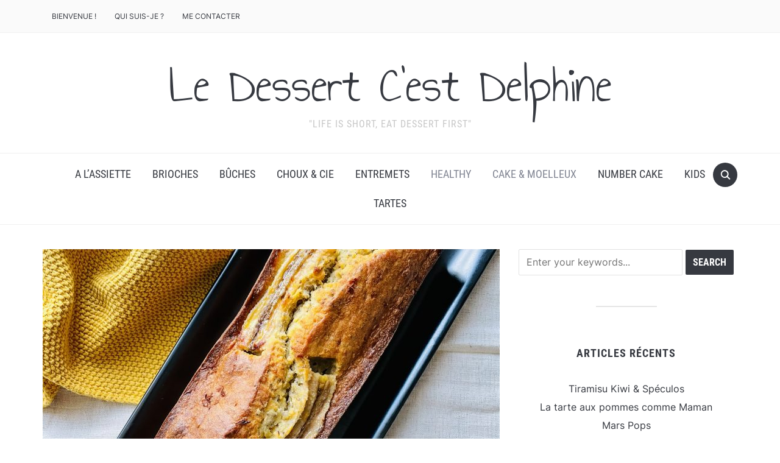

--- FILE ---
content_type: text/html; charset=UTF-8
request_url: https://ledessertcestdelphine.com/mon-cake-b3c
body_size: 19372
content:
<!DOCTYPE html>
<html lang="fr-FR">

<head>
	<meta charset="UTF-8" />
	<meta name="viewport" content="width=device-width, initial-scale=1">

	<link rel="profile" href="http://gmpg.org/xfn/11" />
	<link rel="pingback" href="https://ledessertcestdelphine.com/xmlrpc.php" />
    <link rel="preload" as="font" href="https://ledessertcestdelphine.com/wp-content/themes/foodica/assets/fonts/foodica.ttf" type="font/ttf" crossorigin>

	<title>Mon Cake B3C &#8211; Le  Dessert  C&#039;est  Delphine</title>
<meta name='robots' content='max-image-preview:large' />
<link rel="alternate" type="application/rss+xml" title="Le  Dessert  C&#039;est  Delphine &raquo; Flux" href="https://ledessertcestdelphine.com/feed" />
<link rel="alternate" type="application/rss+xml" title="Le  Dessert  C&#039;est  Delphine &raquo; Flux des commentaires" href="https://ledessertcestdelphine.com/comments/feed" />
<link rel="alternate" type="application/rss+xml" title="Le  Dessert  C&#039;est  Delphine &raquo; Mon Cake B3C Flux des commentaires" href="https://ledessertcestdelphine.com/mon-cake-b3c/feed" />
<link rel="alternate" title="oEmbed (JSON)" type="application/json+oembed" href="https://ledessertcestdelphine.com/wp-json/oembed/1.0/embed?url=https%3A%2F%2Fledessertcestdelphine.com%2Fmon-cake-b3c" />
<link rel="alternate" title="oEmbed (XML)" type="text/xml+oembed" href="https://ledessertcestdelphine.com/wp-json/oembed/1.0/embed?url=https%3A%2F%2Fledessertcestdelphine.com%2Fmon-cake-b3c&#038;format=xml" />
<style id='wp-img-auto-sizes-contain-inline-css' type='text/css'>
img:is([sizes=auto i],[sizes^="auto," i]){contain-intrinsic-size:3000px 1500px}
/*# sourceURL=wp-img-auto-sizes-contain-inline-css */
</style>
<style id='wp-emoji-styles-inline-css' type='text/css'>

	img.wp-smiley, img.emoji {
		display: inline !important;
		border: none !important;
		box-shadow: none !important;
		height: 1em !important;
		width: 1em !important;
		margin: 0 0.07em !important;
		vertical-align: -0.1em !important;
		background: none !important;
		padding: 0 !important;
	}
/*# sourceURL=wp-emoji-styles-inline-css */
</style>
<style id='wp-block-library-inline-css' type='text/css'>
:root{--wp-block-synced-color:#7a00df;--wp-block-synced-color--rgb:122,0,223;--wp-bound-block-color:var(--wp-block-synced-color);--wp-editor-canvas-background:#ddd;--wp-admin-theme-color:#007cba;--wp-admin-theme-color--rgb:0,124,186;--wp-admin-theme-color-darker-10:#006ba1;--wp-admin-theme-color-darker-10--rgb:0,107,160.5;--wp-admin-theme-color-darker-20:#005a87;--wp-admin-theme-color-darker-20--rgb:0,90,135;--wp-admin-border-width-focus:2px}@media (min-resolution:192dpi){:root{--wp-admin-border-width-focus:1.5px}}.wp-element-button{cursor:pointer}:root .has-very-light-gray-background-color{background-color:#eee}:root .has-very-dark-gray-background-color{background-color:#313131}:root .has-very-light-gray-color{color:#eee}:root .has-very-dark-gray-color{color:#313131}:root .has-vivid-green-cyan-to-vivid-cyan-blue-gradient-background{background:linear-gradient(135deg,#00d084,#0693e3)}:root .has-purple-crush-gradient-background{background:linear-gradient(135deg,#34e2e4,#4721fb 50%,#ab1dfe)}:root .has-hazy-dawn-gradient-background{background:linear-gradient(135deg,#faaca8,#dad0ec)}:root .has-subdued-olive-gradient-background{background:linear-gradient(135deg,#fafae1,#67a671)}:root .has-atomic-cream-gradient-background{background:linear-gradient(135deg,#fdd79a,#004a59)}:root .has-nightshade-gradient-background{background:linear-gradient(135deg,#330968,#31cdcf)}:root .has-midnight-gradient-background{background:linear-gradient(135deg,#020381,#2874fc)}:root{--wp--preset--font-size--normal:16px;--wp--preset--font-size--huge:42px}.has-regular-font-size{font-size:1em}.has-larger-font-size{font-size:2.625em}.has-normal-font-size{font-size:var(--wp--preset--font-size--normal)}.has-huge-font-size{font-size:var(--wp--preset--font-size--huge)}.has-text-align-center{text-align:center}.has-text-align-left{text-align:left}.has-text-align-right{text-align:right}.has-fit-text{white-space:nowrap!important}#end-resizable-editor-section{display:none}.aligncenter{clear:both}.items-justified-left{justify-content:flex-start}.items-justified-center{justify-content:center}.items-justified-right{justify-content:flex-end}.items-justified-space-between{justify-content:space-between}.screen-reader-text{border:0;clip-path:inset(50%);height:1px;margin:-1px;overflow:hidden;padding:0;position:absolute;width:1px;word-wrap:normal!important}.screen-reader-text:focus{background-color:#ddd;clip-path:none;color:#444;display:block;font-size:1em;height:auto;left:5px;line-height:normal;padding:15px 23px 14px;text-decoration:none;top:5px;width:auto;z-index:100000}html :where(.has-border-color){border-style:solid}html :where([style*=border-top-color]){border-top-style:solid}html :where([style*=border-right-color]){border-right-style:solid}html :where([style*=border-bottom-color]){border-bottom-style:solid}html :where([style*=border-left-color]){border-left-style:solid}html :where([style*=border-width]){border-style:solid}html :where([style*=border-top-width]){border-top-style:solid}html :where([style*=border-right-width]){border-right-style:solid}html :where([style*=border-bottom-width]){border-bottom-style:solid}html :where([style*=border-left-width]){border-left-style:solid}html :where(img[class*=wp-image-]){height:auto;max-width:100%}:where(figure){margin:0 0 1em}html :where(.is-position-sticky){--wp-admin--admin-bar--position-offset:var(--wp-admin--admin-bar--height,0px)}@media screen and (max-width:600px){html :where(.is-position-sticky){--wp-admin--admin-bar--position-offset:0px}}

/*# sourceURL=wp-block-library-inline-css */
</style><style id='wp-block-image-inline-css' type='text/css'>
.wp-block-image>a,.wp-block-image>figure>a{display:inline-block}.wp-block-image img{box-sizing:border-box;height:auto;max-width:100%;vertical-align:bottom}@media not (prefers-reduced-motion){.wp-block-image img.hide{visibility:hidden}.wp-block-image img.show{animation:show-content-image .4s}}.wp-block-image[style*=border-radius] img,.wp-block-image[style*=border-radius]>a{border-radius:inherit}.wp-block-image.has-custom-border img{box-sizing:border-box}.wp-block-image.aligncenter{text-align:center}.wp-block-image.alignfull>a,.wp-block-image.alignwide>a{width:100%}.wp-block-image.alignfull img,.wp-block-image.alignwide img{height:auto;width:100%}.wp-block-image .aligncenter,.wp-block-image .alignleft,.wp-block-image .alignright,.wp-block-image.aligncenter,.wp-block-image.alignleft,.wp-block-image.alignright{display:table}.wp-block-image .aligncenter>figcaption,.wp-block-image .alignleft>figcaption,.wp-block-image .alignright>figcaption,.wp-block-image.aligncenter>figcaption,.wp-block-image.alignleft>figcaption,.wp-block-image.alignright>figcaption{caption-side:bottom;display:table-caption}.wp-block-image .alignleft{float:left;margin:.5em 1em .5em 0}.wp-block-image .alignright{float:right;margin:.5em 0 .5em 1em}.wp-block-image .aligncenter{margin-left:auto;margin-right:auto}.wp-block-image :where(figcaption){margin-bottom:1em;margin-top:.5em}.wp-block-image.is-style-circle-mask img{border-radius:9999px}@supports ((-webkit-mask-image:none) or (mask-image:none)) or (-webkit-mask-image:none){.wp-block-image.is-style-circle-mask img{border-radius:0;-webkit-mask-image:url('data:image/svg+xml;utf8,<svg viewBox="0 0 100 100" xmlns="http://www.w3.org/2000/svg"><circle cx="50" cy="50" r="50"/></svg>');mask-image:url('data:image/svg+xml;utf8,<svg viewBox="0 0 100 100" xmlns="http://www.w3.org/2000/svg"><circle cx="50" cy="50" r="50"/></svg>');mask-mode:alpha;-webkit-mask-position:center;mask-position:center;-webkit-mask-repeat:no-repeat;mask-repeat:no-repeat;-webkit-mask-size:contain;mask-size:contain}}:root :where(.wp-block-image.is-style-rounded img,.wp-block-image .is-style-rounded img){border-radius:9999px}.wp-block-image figure{margin:0}.wp-lightbox-container{display:flex;flex-direction:column;position:relative}.wp-lightbox-container img{cursor:zoom-in}.wp-lightbox-container img:hover+button{opacity:1}.wp-lightbox-container button{align-items:center;backdrop-filter:blur(16px) saturate(180%);background-color:#5a5a5a40;border:none;border-radius:4px;cursor:zoom-in;display:flex;height:20px;justify-content:center;opacity:0;padding:0;position:absolute;right:16px;text-align:center;top:16px;width:20px;z-index:100}@media not (prefers-reduced-motion){.wp-lightbox-container button{transition:opacity .2s ease}}.wp-lightbox-container button:focus-visible{outline:3px auto #5a5a5a40;outline:3px auto -webkit-focus-ring-color;outline-offset:3px}.wp-lightbox-container button:hover{cursor:pointer;opacity:1}.wp-lightbox-container button:focus{opacity:1}.wp-lightbox-container button:focus,.wp-lightbox-container button:hover,.wp-lightbox-container button:not(:hover):not(:active):not(.has-background){background-color:#5a5a5a40;border:none}.wp-lightbox-overlay{box-sizing:border-box;cursor:zoom-out;height:100vh;left:0;overflow:hidden;position:fixed;top:0;visibility:hidden;width:100%;z-index:100000}.wp-lightbox-overlay .close-button{align-items:center;cursor:pointer;display:flex;justify-content:center;min-height:40px;min-width:40px;padding:0;position:absolute;right:calc(env(safe-area-inset-right) + 16px);top:calc(env(safe-area-inset-top) + 16px);z-index:5000000}.wp-lightbox-overlay .close-button:focus,.wp-lightbox-overlay .close-button:hover,.wp-lightbox-overlay .close-button:not(:hover):not(:active):not(.has-background){background:none;border:none}.wp-lightbox-overlay .lightbox-image-container{height:var(--wp--lightbox-container-height);left:50%;overflow:hidden;position:absolute;top:50%;transform:translate(-50%,-50%);transform-origin:top left;width:var(--wp--lightbox-container-width);z-index:9999999999}.wp-lightbox-overlay .wp-block-image{align-items:center;box-sizing:border-box;display:flex;height:100%;justify-content:center;margin:0;position:relative;transform-origin:0 0;width:100%;z-index:3000000}.wp-lightbox-overlay .wp-block-image img{height:var(--wp--lightbox-image-height);min-height:var(--wp--lightbox-image-height);min-width:var(--wp--lightbox-image-width);width:var(--wp--lightbox-image-width)}.wp-lightbox-overlay .wp-block-image figcaption{display:none}.wp-lightbox-overlay button{background:none;border:none}.wp-lightbox-overlay .scrim{background-color:#fff;height:100%;opacity:.9;position:absolute;width:100%;z-index:2000000}.wp-lightbox-overlay.active{visibility:visible}@media not (prefers-reduced-motion){.wp-lightbox-overlay.active{animation:turn-on-visibility .25s both}.wp-lightbox-overlay.active img{animation:turn-on-visibility .35s both}.wp-lightbox-overlay.show-closing-animation:not(.active){animation:turn-off-visibility .35s both}.wp-lightbox-overlay.show-closing-animation:not(.active) img{animation:turn-off-visibility .25s both}.wp-lightbox-overlay.zoom.active{animation:none;opacity:1;visibility:visible}.wp-lightbox-overlay.zoom.active .lightbox-image-container{animation:lightbox-zoom-in .4s}.wp-lightbox-overlay.zoom.active .lightbox-image-container img{animation:none}.wp-lightbox-overlay.zoom.active .scrim{animation:turn-on-visibility .4s forwards}.wp-lightbox-overlay.zoom.show-closing-animation:not(.active){animation:none}.wp-lightbox-overlay.zoom.show-closing-animation:not(.active) .lightbox-image-container{animation:lightbox-zoom-out .4s}.wp-lightbox-overlay.zoom.show-closing-animation:not(.active) .lightbox-image-container img{animation:none}.wp-lightbox-overlay.zoom.show-closing-animation:not(.active) .scrim{animation:turn-off-visibility .4s forwards}}@keyframes show-content-image{0%{visibility:hidden}99%{visibility:hidden}to{visibility:visible}}@keyframes turn-on-visibility{0%{opacity:0}to{opacity:1}}@keyframes turn-off-visibility{0%{opacity:1;visibility:visible}99%{opacity:0;visibility:visible}to{opacity:0;visibility:hidden}}@keyframes lightbox-zoom-in{0%{transform:translate(calc((-100vw + var(--wp--lightbox-scrollbar-width))/2 + var(--wp--lightbox-initial-left-position)),calc(-50vh + var(--wp--lightbox-initial-top-position))) scale(var(--wp--lightbox-scale))}to{transform:translate(-50%,-50%) scale(1)}}@keyframes lightbox-zoom-out{0%{transform:translate(-50%,-50%) scale(1);visibility:visible}99%{visibility:visible}to{transform:translate(calc((-100vw + var(--wp--lightbox-scrollbar-width))/2 + var(--wp--lightbox-initial-left-position)),calc(-50vh + var(--wp--lightbox-initial-top-position))) scale(var(--wp--lightbox-scale));visibility:hidden}}
/*# sourceURL=https://ledessertcestdelphine.com/wp-includes/blocks/image/style.min.css */
</style>
<style id='wp-block-image-theme-inline-css' type='text/css'>
:root :where(.wp-block-image figcaption){color:#555;font-size:13px;text-align:center}.is-dark-theme :root :where(.wp-block-image figcaption){color:#ffffffa6}.wp-block-image{margin:0 0 1em}
/*# sourceURL=https://ledessertcestdelphine.com/wp-includes/blocks/image/theme.min.css */
</style>
<style id='wp-block-list-inline-css' type='text/css'>
ol,ul{box-sizing:border-box}:root :where(.wp-block-list.has-background){padding:1.25em 2.375em}
/*# sourceURL=https://ledessertcestdelphine.com/wp-includes/blocks/list/style.min.css */
</style>
<style id='wp-block-paragraph-inline-css' type='text/css'>
.is-small-text{font-size:.875em}.is-regular-text{font-size:1em}.is-large-text{font-size:2.25em}.is-larger-text{font-size:3em}.has-drop-cap:not(:focus):first-letter{float:left;font-size:8.4em;font-style:normal;font-weight:100;line-height:.68;margin:.05em .1em 0 0;text-transform:uppercase}body.rtl .has-drop-cap:not(:focus):first-letter{float:none;margin-left:.1em}p.has-drop-cap.has-background{overflow:hidden}:root :where(p.has-background){padding:1.25em 2.375em}:where(p.has-text-color:not(.has-link-color)) a{color:inherit}p.has-text-align-left[style*="writing-mode:vertical-lr"],p.has-text-align-right[style*="writing-mode:vertical-rl"]{rotate:180deg}
/*# sourceURL=https://ledessertcestdelphine.com/wp-includes/blocks/paragraph/style.min.css */
</style>
<style id='global-styles-inline-css' type='text/css'>
:root{--wp--preset--aspect-ratio--square: 1;--wp--preset--aspect-ratio--4-3: 4/3;--wp--preset--aspect-ratio--3-4: 3/4;--wp--preset--aspect-ratio--3-2: 3/2;--wp--preset--aspect-ratio--2-3: 2/3;--wp--preset--aspect-ratio--16-9: 16/9;--wp--preset--aspect-ratio--9-16: 9/16;--wp--preset--color--black: #000000;--wp--preset--color--cyan-bluish-gray: #abb8c3;--wp--preset--color--white: #ffffff;--wp--preset--color--pale-pink: #f78da7;--wp--preset--color--vivid-red: #cf2e2e;--wp--preset--color--luminous-vivid-orange: #ff6900;--wp--preset--color--luminous-vivid-amber: #fcb900;--wp--preset--color--light-green-cyan: #7bdcb5;--wp--preset--color--vivid-green-cyan: #00d084;--wp--preset--color--pale-cyan-blue: #8ed1fc;--wp--preset--color--vivid-cyan-blue: #0693e3;--wp--preset--color--vivid-purple: #9b51e0;--wp--preset--gradient--vivid-cyan-blue-to-vivid-purple: linear-gradient(135deg,rgb(6,147,227) 0%,rgb(155,81,224) 100%);--wp--preset--gradient--light-green-cyan-to-vivid-green-cyan: linear-gradient(135deg,rgb(122,220,180) 0%,rgb(0,208,130) 100%);--wp--preset--gradient--luminous-vivid-amber-to-luminous-vivid-orange: linear-gradient(135deg,rgb(252,185,0) 0%,rgb(255,105,0) 100%);--wp--preset--gradient--luminous-vivid-orange-to-vivid-red: linear-gradient(135deg,rgb(255,105,0) 0%,rgb(207,46,46) 100%);--wp--preset--gradient--very-light-gray-to-cyan-bluish-gray: linear-gradient(135deg,rgb(238,238,238) 0%,rgb(169,184,195) 100%);--wp--preset--gradient--cool-to-warm-spectrum: linear-gradient(135deg,rgb(74,234,220) 0%,rgb(151,120,209) 20%,rgb(207,42,186) 40%,rgb(238,44,130) 60%,rgb(251,105,98) 80%,rgb(254,248,76) 100%);--wp--preset--gradient--blush-light-purple: linear-gradient(135deg,rgb(255,206,236) 0%,rgb(152,150,240) 100%);--wp--preset--gradient--blush-bordeaux: linear-gradient(135deg,rgb(254,205,165) 0%,rgb(254,45,45) 50%,rgb(107,0,62) 100%);--wp--preset--gradient--luminous-dusk: linear-gradient(135deg,rgb(255,203,112) 0%,rgb(199,81,192) 50%,rgb(65,88,208) 100%);--wp--preset--gradient--pale-ocean: linear-gradient(135deg,rgb(255,245,203) 0%,rgb(182,227,212) 50%,rgb(51,167,181) 100%);--wp--preset--gradient--electric-grass: linear-gradient(135deg,rgb(202,248,128) 0%,rgb(113,206,126) 100%);--wp--preset--gradient--midnight: linear-gradient(135deg,rgb(2,3,129) 0%,rgb(40,116,252) 100%);--wp--preset--font-size--small: 13px;--wp--preset--font-size--medium: 20px;--wp--preset--font-size--large: 36px;--wp--preset--font-size--x-large: 42px;--wp--preset--spacing--20: 0.44rem;--wp--preset--spacing--30: 0.67rem;--wp--preset--spacing--40: 1rem;--wp--preset--spacing--50: 1.5rem;--wp--preset--spacing--60: 2.25rem;--wp--preset--spacing--70: 3.38rem;--wp--preset--spacing--80: 5.06rem;--wp--preset--shadow--natural: 6px 6px 9px rgba(0, 0, 0, 0.2);--wp--preset--shadow--deep: 12px 12px 50px rgba(0, 0, 0, 0.4);--wp--preset--shadow--sharp: 6px 6px 0px rgba(0, 0, 0, 0.2);--wp--preset--shadow--outlined: 6px 6px 0px -3px rgb(255, 255, 255), 6px 6px rgb(0, 0, 0);--wp--preset--shadow--crisp: 6px 6px 0px rgb(0, 0, 0);}:where(.is-layout-flex){gap: 0.5em;}:where(.is-layout-grid){gap: 0.5em;}body .is-layout-flex{display: flex;}.is-layout-flex{flex-wrap: wrap;align-items: center;}.is-layout-flex > :is(*, div){margin: 0;}body .is-layout-grid{display: grid;}.is-layout-grid > :is(*, div){margin: 0;}:where(.wp-block-columns.is-layout-flex){gap: 2em;}:where(.wp-block-columns.is-layout-grid){gap: 2em;}:where(.wp-block-post-template.is-layout-flex){gap: 1.25em;}:where(.wp-block-post-template.is-layout-grid){gap: 1.25em;}.has-black-color{color: var(--wp--preset--color--black) !important;}.has-cyan-bluish-gray-color{color: var(--wp--preset--color--cyan-bluish-gray) !important;}.has-white-color{color: var(--wp--preset--color--white) !important;}.has-pale-pink-color{color: var(--wp--preset--color--pale-pink) !important;}.has-vivid-red-color{color: var(--wp--preset--color--vivid-red) !important;}.has-luminous-vivid-orange-color{color: var(--wp--preset--color--luminous-vivid-orange) !important;}.has-luminous-vivid-amber-color{color: var(--wp--preset--color--luminous-vivid-amber) !important;}.has-light-green-cyan-color{color: var(--wp--preset--color--light-green-cyan) !important;}.has-vivid-green-cyan-color{color: var(--wp--preset--color--vivid-green-cyan) !important;}.has-pale-cyan-blue-color{color: var(--wp--preset--color--pale-cyan-blue) !important;}.has-vivid-cyan-blue-color{color: var(--wp--preset--color--vivid-cyan-blue) !important;}.has-vivid-purple-color{color: var(--wp--preset--color--vivid-purple) !important;}.has-black-background-color{background-color: var(--wp--preset--color--black) !important;}.has-cyan-bluish-gray-background-color{background-color: var(--wp--preset--color--cyan-bluish-gray) !important;}.has-white-background-color{background-color: var(--wp--preset--color--white) !important;}.has-pale-pink-background-color{background-color: var(--wp--preset--color--pale-pink) !important;}.has-vivid-red-background-color{background-color: var(--wp--preset--color--vivid-red) !important;}.has-luminous-vivid-orange-background-color{background-color: var(--wp--preset--color--luminous-vivid-orange) !important;}.has-luminous-vivid-amber-background-color{background-color: var(--wp--preset--color--luminous-vivid-amber) !important;}.has-light-green-cyan-background-color{background-color: var(--wp--preset--color--light-green-cyan) !important;}.has-vivid-green-cyan-background-color{background-color: var(--wp--preset--color--vivid-green-cyan) !important;}.has-pale-cyan-blue-background-color{background-color: var(--wp--preset--color--pale-cyan-blue) !important;}.has-vivid-cyan-blue-background-color{background-color: var(--wp--preset--color--vivid-cyan-blue) !important;}.has-vivid-purple-background-color{background-color: var(--wp--preset--color--vivid-purple) !important;}.has-black-border-color{border-color: var(--wp--preset--color--black) !important;}.has-cyan-bluish-gray-border-color{border-color: var(--wp--preset--color--cyan-bluish-gray) !important;}.has-white-border-color{border-color: var(--wp--preset--color--white) !important;}.has-pale-pink-border-color{border-color: var(--wp--preset--color--pale-pink) !important;}.has-vivid-red-border-color{border-color: var(--wp--preset--color--vivid-red) !important;}.has-luminous-vivid-orange-border-color{border-color: var(--wp--preset--color--luminous-vivid-orange) !important;}.has-luminous-vivid-amber-border-color{border-color: var(--wp--preset--color--luminous-vivid-amber) !important;}.has-light-green-cyan-border-color{border-color: var(--wp--preset--color--light-green-cyan) !important;}.has-vivid-green-cyan-border-color{border-color: var(--wp--preset--color--vivid-green-cyan) !important;}.has-pale-cyan-blue-border-color{border-color: var(--wp--preset--color--pale-cyan-blue) !important;}.has-vivid-cyan-blue-border-color{border-color: var(--wp--preset--color--vivid-cyan-blue) !important;}.has-vivid-purple-border-color{border-color: var(--wp--preset--color--vivid-purple) !important;}.has-vivid-cyan-blue-to-vivid-purple-gradient-background{background: var(--wp--preset--gradient--vivid-cyan-blue-to-vivid-purple) !important;}.has-light-green-cyan-to-vivid-green-cyan-gradient-background{background: var(--wp--preset--gradient--light-green-cyan-to-vivid-green-cyan) !important;}.has-luminous-vivid-amber-to-luminous-vivid-orange-gradient-background{background: var(--wp--preset--gradient--luminous-vivid-amber-to-luminous-vivid-orange) !important;}.has-luminous-vivid-orange-to-vivid-red-gradient-background{background: var(--wp--preset--gradient--luminous-vivid-orange-to-vivid-red) !important;}.has-very-light-gray-to-cyan-bluish-gray-gradient-background{background: var(--wp--preset--gradient--very-light-gray-to-cyan-bluish-gray) !important;}.has-cool-to-warm-spectrum-gradient-background{background: var(--wp--preset--gradient--cool-to-warm-spectrum) !important;}.has-blush-light-purple-gradient-background{background: var(--wp--preset--gradient--blush-light-purple) !important;}.has-blush-bordeaux-gradient-background{background: var(--wp--preset--gradient--blush-bordeaux) !important;}.has-luminous-dusk-gradient-background{background: var(--wp--preset--gradient--luminous-dusk) !important;}.has-pale-ocean-gradient-background{background: var(--wp--preset--gradient--pale-ocean) !important;}.has-electric-grass-gradient-background{background: var(--wp--preset--gradient--electric-grass) !important;}.has-midnight-gradient-background{background: var(--wp--preset--gradient--midnight) !important;}.has-small-font-size{font-size: var(--wp--preset--font-size--small) !important;}.has-medium-font-size{font-size: var(--wp--preset--font-size--medium) !important;}.has-large-font-size{font-size: var(--wp--preset--font-size--large) !important;}.has-x-large-font-size{font-size: var(--wp--preset--font-size--x-large) !important;}
/*# sourceURL=global-styles-inline-css */
</style>

<style id='classic-theme-styles-inline-css' type='text/css'>
/*! This file is auto-generated */
.wp-block-button__link{color:#fff;background-color:#32373c;border-radius:9999px;box-shadow:none;text-decoration:none;padding:calc(.667em + 2px) calc(1.333em + 2px);font-size:1.125em}.wp-block-file__button{background:#32373c;color:#fff;text-decoration:none}
/*# sourceURL=/wp-includes/css/classic-themes.min.css */
</style>
<link rel='stylesheet' id='foodica-style-css' href='https://ledessertcestdelphine.com/wp-content/themes/foodica/style.css?ver=1.3.1' type='text/css' media='all' />
<style id='foodica-style-inline-css' type='text/css'>
body, button, input, select, textarea {
font-family: 'Inter', sans-serif;
font-weight: 400;
}
@media screen and (min-width: 782px) {
body, button, input, select, textarea {
font-size: 16px;
line-height: 1.6;
} }
.navbar-brand-wpz h2 {
font-family: 'Annie Use Your Telescope', sans-serif;
font-weight: 400;
}
@media screen and (min-width: 782px) {
.navbar-brand-wpz h2 {
line-height: 1.2;
} }
.navbar-brand-wpz .site-description {
font-family: 'Roboto Condensed', sans-serif;
font-weight: 400;
}
@media screen and (min-width: 782px) {
.navbar-brand-wpz .site-description {
font-size: 16px;
line-height: 1.6;
} }
.top-navbar a {
font-family: 'Inter', sans-serif;
font-weight: 400;
}
@media screen and (min-width: 782px) {
.top-navbar a {
font-size: 12px;
line-height: 1.8;
} }
.main-navbar a {
font-family: 'Roboto Condensed', sans-serif;
font-weight: 400;
}
@media screen and (min-width: 782px) {
.main-navbar a {
font-size: 18px;
line-height: 1.6;
} }
.slicknav_nav a {
font-family: 'Roboto Condensed', sans-serif;
font-weight: 400;
}
@media screen and (max-width: 64em) {
.slicknav_nav a {
font-size: 18px;
line-height: 1.6;
} }
.slides li h3 a {
font-family: 'Inter', sans-serif;
font-weight: 500;
}
@media screen and (min-width: 782px) {
.slides li h3 a {
line-height: 1.2;
} }
.slides .slide_button a {
font-family: 'Roboto Condensed', sans-serif;
font-weight: 700;
}
@media screen and (min-width: 782px) {
.slides .slide_button a {
font-size: 14px;
line-height: 1.6;
} }
.widget h3.title {
font-family: 'Roboto Condensed', sans-serif;
font-weight: 700;
}
@media screen and (min-width: 782px) {
.widget h3.title {
font-size: 18px;
line-height: 1.8;
} }
.entry-title {
font-family: 'Inter', sans-serif;
font-weight: 600;
}
@media screen and (min-width: 782px) {
.entry-title {
font-size: 24px;
line-height: 1.4;
} }
.recent-posts .entry-content {
font-family: 'Inter', sans-serif;
font-weight: 400;
}
@media screen and (min-width: 782px) {
.recent-posts .entry-content {
font-size: 16px;
line-height: 1.8;
} }
.single h1.entry-title {
font-family: 'Inter', sans-serif;
font-weight: 600;
}
@media screen and (min-width: 782px) {
.single h1.entry-title {
line-height: 1.4;
} }
.single .entry-content, .page .entry-content {
font-family: 'Inter', sans-serif;
font-weight: 400;
}
@media screen and (min-width: 782px) {
.single .entry-content, .page .entry-content {
font-size: 16px;
line-height: 1.8;
} }
.page h1.entry-title {
font-family: 'Inter', sans-serif;
font-weight: 600;
}
@media screen and (min-width: 782px) {
.page h1.entry-title {
line-height: 1.4;
} }
.footer-menu ul li {
font-family: 'Roboto Condensed', sans-serif;
font-weight: 400;
}
@media screen and (min-width: 782px) {
.footer-menu ul li {
font-size: 16px;
line-height: 1.8;
} }

/*# sourceURL=foodica-style-inline-css */
</style>
<link rel='stylesheet' id='foodica-style-mobile-css' href='https://ledessertcestdelphine.com/wp-content/themes/foodica/assets/css/media-queries.css?ver=1.3.1' type='text/css' media='all' />
<link rel='stylesheet' id='foodica-google-fonts-css' href='https://ledessertcestdelphine.com/wp-content/fonts/b1d129a01baec72c1c518e1f463df93f.css?ver=1.3.1' type='text/css' media='all' />
<link rel='stylesheet' id='dashicons-css' href='https://ledessertcestdelphine.com/wp-includes/css/dashicons.min.css?ver=6.9' type='text/css' media='all' />
<script type="text/javascript" id="image-watermark-no-right-click-js-before">
/* <![CDATA[ */
var iwArgsNoRightClick = {"rightclick":"Y","draganddrop":"Y","devtools":"Y","enableToast":"Y","toastMessage":"This content is protected"};

//# sourceURL=image-watermark-no-right-click-js-before
/* ]]> */
</script>
<script type="text/javascript" src="https://ledessertcestdelphine.com/wp-content/plugins/image-watermark/js/no-right-click.js?ver=2.0.3" id="image-watermark-no-right-click-js"></script>
<script type="text/javascript" src="https://ledessertcestdelphine.com/wp-includes/js/jquery/jquery.min.js?ver=3.7.1" id="jquery-core-js"></script>
<script type="text/javascript" src="https://ledessertcestdelphine.com/wp-includes/js/jquery/jquery-migrate.min.js?ver=3.4.1" id="jquery-migrate-js"></script>
<link rel="https://api.w.org/" href="https://ledessertcestdelphine.com/wp-json/" /><link rel="alternate" title="JSON" type="application/json" href="https://ledessertcestdelphine.com/wp-json/wp/v2/posts/1027" /><link rel="EditURI" type="application/rsd+xml" title="RSD" href="https://ledessertcestdelphine.com/xmlrpc.php?rsd" />
<meta name="generator" content="WordPress 6.9" />
<link rel="canonical" href="https://ledessertcestdelphine.com/mon-cake-b3c" />
<link rel='shortlink' href='https://ledessertcestdelphine.com/?p=1027' />
	<link rel="preconnect" href="https://fonts.googleapis.com">
	<link rel="preconnect" href="https://fonts.gstatic.com">
	
        <script type="text/javascript">
            var jQueryMigrateHelperHasSentDowngrade = false;

			window.onerror = function( msg, url, line, col, error ) {
				// Break out early, do not processing if a downgrade reqeust was already sent.
				if ( jQueryMigrateHelperHasSentDowngrade ) {
					return true;
                }

				var xhr = new XMLHttpRequest();
				var nonce = '2d3592a62f';
				var jQueryFunctions = [
					'andSelf',
					'browser',
					'live',
					'boxModel',
					'support.boxModel',
					'size',
					'swap',
					'clean',
					'sub',
                ];
				var match_pattern = /\)\.(.+?) is not a function/;
                var erroredFunction = msg.match( match_pattern );

                // If there was no matching functions, do not try to downgrade.
                if ( null === erroredFunction || typeof erroredFunction !== 'object' || typeof erroredFunction[1] === "undefined" || -1 === jQueryFunctions.indexOf( erroredFunction[1] ) ) {
                    return true;
                }

                // Set that we've now attempted a downgrade request.
                jQueryMigrateHelperHasSentDowngrade = true;

				xhr.open( 'POST', 'https://ledessertcestdelphine.com/wp-admin/admin-ajax.php' );
				xhr.setRequestHeader( 'Content-Type', 'application/x-www-form-urlencoded' );
				xhr.onload = function () {
					var response,
                        reload = false;

					if ( 200 === xhr.status ) {
                        try {
                        	response = JSON.parse( xhr.response );

                        	reload = response.data.reload;
                        } catch ( e ) {
                        	reload = false;
                        }
                    }

					// Automatically reload the page if a deprecation caused an automatic downgrade, ensure visitors get the best possible experience.
					if ( reload ) {
						location.reload();
                    }
				};

				xhr.send( encodeURI( 'action=jquery-migrate-downgrade-version&_wpnonce=' + nonce ) );

				// Suppress error alerts in older browsers
				return true;
			}
        </script>

		<style type="text/css">.recentcomments a{display:inline !important;padding:0 !important;margin:0 !important;}</style>	<style id="egf-frontend-styles" type="text/css">
		p {} h1 {} h2 {} h3 {} h4 {} h5 {} h6 {} 	</style>
	
<link rel='stylesheet' id='mailpoet_public-css' href='https://ledessertcestdelphine.com/wp-content/plugins/mailpoet/assets/dist/css/mailpoet-public.b1f0906e.css?ver=6.9' type='text/css' media='all' />
</head>

<body class="wp-singular post-template-default single single-post postid-1027 single-format-standard wp-theme-foodica front-page-layout-right-sidebar">

    
	<div class="page-wrap">

        <header class="site-header">

            <nav class="top-navbar" role="navigation">

                <div class="inner-wrap">

                    <div class="header_social">
                        
                    </div>

                    <div id="navbar-top">

                        <div class="menu-top-menu-container"><ul id="menu-top-menu" class="navbar-wpz dropdown sf-menu"><li id="menu-item-24" class="menu-item menu-item-type-post_type menu-item-object-post menu-item-24"><a href="https://ledessertcestdelphine.com/hello-world">Bienvenue !</a></li>
<li id="menu-item-25" class="menu-item menu-item-type-post_type menu-item-object-post menu-item-25"><a href="https://ledessertcestdelphine.com/qui-suis-je">Qui suis-je ?</a></li>
<li id="menu-item-311" class="menu-item menu-item-type-custom menu-item-object-custom menu-item-311"><a href="mailto:contact@ledessertcestdelphine.com">Me Contacter</a></li>
</ul></div>
                    </div><!-- #navbar-top -->

                </div><!-- ./inner-wrap -->

            </nav><!-- .navbar -->

            <div class="clear"></div>


            <div class="inner-wrap">

                <div class="navbar-brand-wpz">

                   <h2><a href="https://ledessertcestdelphine.com" title="&quot;Life is short, eat dessert first&quot;">Le  Dessert  C&#039;est  Delphine</a></h2>
                    <p class="site-description">&quot;Life is short, eat dessert first&quot;</p>

                </div><!-- .navbar-brand -->

            </div>


            <nav class="main-navbar" role="navigation">

                <div class="inner-wrap">

                    <div id="sb-search" class="sb-search">
                        <form method="get" id="searchform" action="https://ledessertcestdelphine.com//">
    <input type="search" class="sb-search-input" placeholder="Enter your keywords..."  name="s" id="s" />
    <input type="submit" id="searchsubmit" class="sb-search-submit" value="Search" />
    <span class="sb-icon-search"></span>
</form>                    </div>


                    <div class="navbar-header-main">
                        <div id="menu-main-slide" class="menu-main-menu-container"><ul id="menu-main-menu" class="menu"><li id="menu-item-11" class="menu-item menu-item-type-taxonomy menu-item-object-category menu-item-11"><a href="https://ledessertcestdelphine.com/category/desserts-a-lassiette">A l&rsquo;assiette</a></li>
<li id="menu-item-8" class="menu-item menu-item-type-taxonomy menu-item-object-category menu-item-8"><a href="https://ledessertcestdelphine.com/category/brioches">Brioches</a></li>
<li id="menu-item-9" class="menu-item menu-item-type-taxonomy menu-item-object-category menu-item-9"><a href="https://ledessertcestdelphine.com/category/buches">Bûches</a></li>
<li id="menu-item-10" class="menu-item menu-item-type-taxonomy menu-item-object-category menu-item-10"><a href="https://ledessertcestdelphine.com/category/choux-cie">Choux &amp; Cie</a></li>
<li id="menu-item-12" class="menu-item menu-item-type-taxonomy menu-item-object-category menu-item-12"><a href="https://ledessertcestdelphine.com/category/entremets">Entremets</a></li>
<li id="menu-item-14" class="menu-item menu-item-type-taxonomy menu-item-object-category current-post-ancestor current-menu-parent current-post-parent menu-item-14"><a href="https://ledessertcestdelphine.com/category/healthy">Healthy</a></li>
<li id="menu-item-117" class="menu-item menu-item-type-taxonomy menu-item-object-category current-post-ancestor current-menu-parent current-post-parent menu-item-117"><a href="https://ledessertcestdelphine.com/category/moelleux">Cake &#038; Moelleux</a></li>
<li id="menu-item-15" class="menu-item menu-item-type-taxonomy menu-item-object-category menu-item-15"><a href="https://ledessertcestdelphine.com/category/number-cake">Number Cake</a></li>
<li id="menu-item-13" class="menu-item menu-item-type-taxonomy menu-item-object-category menu-item-13"><a href="https://ledessertcestdelphine.com/category/gateaux-pour-enfants">Kids</a></li>
<li id="menu-item-16" class="menu-item menu-item-type-taxonomy menu-item-object-category menu-item-16"><a href="https://ledessertcestdelphine.com/category/tartes">Tartes</a></li>
</ul></div>
                    </div>

                    <div id="navbar-main">

                        <div class="menu-main-menu-container"><ul id="menu-main-menu-1" class="navbar-wpz dropdown sf-menu"><li class="menu-item menu-item-type-taxonomy menu-item-object-category menu-item-11"><a href="https://ledessertcestdelphine.com/category/desserts-a-lassiette">A l&rsquo;assiette</a></li>
<li class="menu-item menu-item-type-taxonomy menu-item-object-category menu-item-8"><a href="https://ledessertcestdelphine.com/category/brioches">Brioches</a></li>
<li class="menu-item menu-item-type-taxonomy menu-item-object-category menu-item-9"><a href="https://ledessertcestdelphine.com/category/buches">Bûches</a></li>
<li class="menu-item menu-item-type-taxonomy menu-item-object-category menu-item-10"><a href="https://ledessertcestdelphine.com/category/choux-cie">Choux &amp; Cie</a></li>
<li class="menu-item menu-item-type-taxonomy menu-item-object-category menu-item-12"><a href="https://ledessertcestdelphine.com/category/entremets">Entremets</a></li>
<li class="menu-item menu-item-type-taxonomy menu-item-object-category current-post-ancestor current-menu-parent current-post-parent menu-item-14"><a href="https://ledessertcestdelphine.com/category/healthy">Healthy</a></li>
<li class="menu-item menu-item-type-taxonomy menu-item-object-category current-post-ancestor current-menu-parent current-post-parent menu-item-117"><a href="https://ledessertcestdelphine.com/category/moelleux">Cake &#038; Moelleux</a></li>
<li class="menu-item menu-item-type-taxonomy menu-item-object-category menu-item-15"><a href="https://ledessertcestdelphine.com/category/number-cake">Number Cake</a></li>
<li class="menu-item menu-item-type-taxonomy menu-item-object-category menu-item-13"><a href="https://ledessertcestdelphine.com/category/gateaux-pour-enfants">Kids</a></li>
<li class="menu-item menu-item-type-taxonomy menu-item-object-category menu-item-16"><a href="https://ledessertcestdelphine.com/category/tartes">Tartes</a></li>
</ul></div>
                    </div><!-- #navbar-main -->

                </div><!-- ./inner-wrap -->

            </nav><!-- .main-navbar -->

            <div class="clear"></div>

        </header><!-- .site-header -->

        <div class="inner-wrap">
    <main id="main" class="site-main" role="main">

        
            <div class="content-area">

                

<article id="post-1027" class="post-1027 post type-post status-publish format-standard has-post-thumbnail hentry category-healthy category-moelleux tag-banana-cake tag-banane tag-cake tag-canneberge tag-citron tag-cranberries tag-energetique tag-gouter-2 tag-graines-de-chia tag-healthy tag-moelleux tag-petit-dejeuner">

            <div class="post-thumb">
            <img width="750" height="500" src="https://ledessertcestdelphine.com/wp-content/uploads/2021/02/IMG_5855-750x500.jpg" class="attachment-foodica-loop-sticky size-foodica-loop-sticky wp-post-image" alt="" decoding="async" fetchpriority="high" srcset="https://ledessertcestdelphine.com/wp-content/uploads/2021/02/IMG_5855-750x500.jpg 750w, https://ledessertcestdelphine.com/wp-content/uploads/2021/02/IMG_5855-75x50.jpg 75w" sizes="(max-width: 750px) 100vw, 750px" />        </div>
    
    <header class="entry-header">
        <h1 class="entry-title">Mon Cake B3C</h1>        <div class="entry-meta">
            <span class="entry-author">Written by <a href="https://ledessertcestdelphine.com/author/ledessertcestdelphine" title="Articles par Le Dessert C&#039;est Delphine" rel="author">Le Dessert C'est Delphine</a></span>            <span class="entry-date">on <time class="entry-date" datetime="2021-02-24T21:31:53+00:00">février 24, 2021</time> </span>
            <span class="entry-category">in <a href="https://ledessertcestdelphine.com/category/healthy" rel="category tag">Healthy</a>, <a href="https://ledessertcestdelphine.com/category/moelleux" rel="category tag">Moelleux</a></span>
                    </div>
    </header><!-- .entry-header -->


    <div class="entry-content">
        
<p>Voilà une recette alliant bienfaits pour la santé et gourmandises ! En plus d&rsquo;être facile à réaliser, cette recette healthy va vous permettre de vous régaler sans trop culpabiliser !</p>



<p>Le saviez-vous ?</p>



<p>Les graines de Chia sont excellentes pour le coeur, facilitent le transit, renforcent les os et les dents, hydratent la peau, aident à perdre du poids, favorisent le sommeil et apportent une meilleure endurance.</p>



<p>Les cranberries, autrement appelées canneberges, sont riches en anti-oxydants et vitamines C, entrant ainsi dans la prévention de certains cancers, maladies cardio-vasculaires et maladies liées au vieillissement.</p>



<p>Le citron quant à lui est riche en vitamines C et stimule le système immunitaire.</p>



<p>La banane quant à elle, favorise la santé cardio-vasculaire, régule les taux de sucre, améliore la digestion, aide à la perte de poids et constitue une grande source d&rsquo;anti-oxydants.</p>



<p>En somme, ce cake est gourmand et très bon pour la santé !!</p>



<p>Alors qu&rsquo;attendez-vous ?</p>



<p>Foncez découvrir ma recette, et à vos fourneaux pour vous régaler et en plus préserver votre santé !!</p>



<div class="wp-block-image"><figure class="aligncenter size-large is-resized"><img decoding="async" src="https://ledessertcestdelphine.com/wp-content/uploads/2021/02/IMG_5861-768x1024.jpg" alt="" class="wp-image-1032" width="576" height="768" srcset="https://ledessertcestdelphine.com/wp-content/uploads/2021/02/IMG_5861-768x1024.jpg 768w, https://ledessertcestdelphine.com/wp-content/uploads/2021/02/IMG_5861-225x300.jpg 225w, https://ledessertcestdelphine.com/wp-content/uploads/2021/02/IMG_5861-1152x1536.jpg 1152w, https://ledessertcestdelphine.com/wp-content/uploads/2021/02/IMG_5861-1536x2048.jpg 1536w, https://ledessertcestdelphine.com/wp-content/uploads/2021/02/IMG_5861-1320x1760.jpg 1320w, https://ledessertcestdelphine.com/wp-content/uploads/2021/02/IMG_5861-scaled.jpg 1920w" sizes="(max-width: 576px) 100vw, 576px" /><figcaption>Mon Cake B3C</figcaption></figure></div>



<p></p>



<p><em>Création personnelle, inspirée par une réalisation de Cyril Lignac</em></p>



<p><strong>Ingrédients pour 6/8 personnes (moule à cake de 27 cm): </strong></p>



<ul class="wp-block-list"><li>210 g de farine</li><li>3 cuillères à soupe de graines de Chia</li><li>90g de cassonade</li><li>6g de levure chimique</li><li>3 oeufs</li><li>150g de beurre (+quelques grammes pour beurrer le moule)</li><li>3 voire 4 bananes</li><li>1 pincée de sel</li><li>2 à 3 poignées de cranberries (ou raisins sec ou tout autre fruits secs que vous appréciez).</li></ul>



<p></p>



<p><strong>Préparation : </strong></p>



<p>Préchauffez le four à 180°C.</p>



<p>Beurrez et fariner le moule. </p>



<p>Faites fondre les 150g de beurre. </p>



<p>Mélangez les oeufs, le sucre et le sel. </p>



<p>Ajoutez ensuite la farine et la levure préalablement mélangées. </p>



<p>Ajoutez le beurre fondu pas trop chaud.</p>



<p>Zestez la moitié du citron et ajoutez les zestes au mélange précédent. </p>



<p>Ecrasez deux ou trois bananes et mélangez avec le jus de la moitié du citron.</p>



<p>Ajoutez les bananes écrasées au mélange précédent. </p>



<p>Ajoutez ensuite les graines de chia et les cranberries. Mélangez de nouveau.</p>



<p>Versez dans le moule.</p>



<p>Coupez dans la longueur la banane et disposez sur le dessus de l&rsquo;appareil les deux morceaux de banane. Parsemez d&rsquo;un peu de zestes de citron. </p>



<p>Enfournez à 180°C pendant environ 45 minutes (ajuster selon votre four, vérifier la cuisson avec une lame de couteau).</p>



<div class="wp-block-image"><figure class="aligncenter size-large is-resized"><img decoding="async" src="https://ledessertcestdelphine.com/wp-content/uploads/2021/02/IMG_5852-768x1024.jpg" alt="" class="wp-image-1033" width="384" height="512" srcset="https://ledessertcestdelphine.com/wp-content/uploads/2021/02/IMG_5852-768x1024.jpg 768w, https://ledessertcestdelphine.com/wp-content/uploads/2021/02/IMG_5852-225x300.jpg 225w, https://ledessertcestdelphine.com/wp-content/uploads/2021/02/IMG_5852-1152x1536.jpg 1152w, https://ledessertcestdelphine.com/wp-content/uploads/2021/02/IMG_5852-1536x2048.jpg 1536w, https://ledessertcestdelphine.com/wp-content/uploads/2021/02/IMG_5852-1320x1760.jpg 1320w, https://ledessertcestdelphine.com/wp-content/uploads/2021/02/IMG_5852-scaled.jpg 1920w" sizes="(max-width: 384px) 100vw, 384px" /><figcaption>Mon Cake B3C avant cuisson</figcaption></figure></div>



<p>Démoulez sur une grille.</p>



<p></p>



<p>A déguster au petit déjeuner, au goûter ou comme un encas au sport ! </p>



<div class="wp-block-image"><figure class="aligncenter size-large"><img decoding="async" src="https://ledessertcestdelphine.com/wp-content/uploads/2021/02/IMG_5858-768x1024.jpg" alt="" class="wp-image-1030" width="NaN" height="NaN" srcset="https://ledessertcestdelphine.com/wp-content/uploads/2021/02/IMG_5858-768x1024.jpg 768w, https://ledessertcestdelphine.com/wp-content/uploads/2021/02/IMG_5858-225x300.jpg 225w, https://ledessertcestdelphine.com/wp-content/uploads/2021/02/IMG_5858-1152x1536.jpg 1152w, https://ledessertcestdelphine.com/wp-content/uploads/2021/02/IMG_5858-1536x2048.jpg 1536w, https://ledessertcestdelphine.com/wp-content/uploads/2021/02/IMG_5858-1320x1760.jpg 1320w, https://ledessertcestdelphine.com/wp-content/uploads/2021/02/IMG_5858-scaled.jpg 1920w" sizes="(max-width: 768px) 100vw, 768px" /><figcaption>Mon Cake B3C</figcaption></figure></div>



<p>A vos fourneaux ! </p>



<p></p>



<figure class="wp-block-image size-large"><img loading="lazy" decoding="async" width="804" height="1024" src="https://ledessertcestdelphine.com/wp-content/uploads/2021/02/IMG_5855-804x1024.jpg" alt="" class="wp-image-1031" srcset="https://ledessertcestdelphine.com/wp-content/uploads/2021/02/IMG_5855-804x1024.jpg 804w, https://ledessertcestdelphine.com/wp-content/uploads/2021/02/IMG_5855-236x300.jpg 236w, https://ledessertcestdelphine.com/wp-content/uploads/2021/02/IMG_5855-768x978.jpg 768w, https://ledessertcestdelphine.com/wp-content/uploads/2021/02/IMG_5855-1206x1536.jpg 1206w, https://ledessertcestdelphine.com/wp-content/uploads/2021/02/IMG_5855-1608x2048.jpg 1608w, https://ledessertcestdelphine.com/wp-content/uploads/2021/02/IMG_5855-1320x1682.jpg 1320w, https://ledessertcestdelphine.com/wp-content/uploads/2021/02/IMG_5855-scaled.jpg 2010w" sizes="auto, (max-width: 804px) 100vw, 804px" /><figcaption>Mon Cake B3C</figcaption></figure>



<p></p>
        <div class="clear"></div>

    </div><!-- .entry-content -->

</article><!-- #post-## -->

<footer class="entry-footer">
    
    <div class="tag_list"><h4>Tags</h4> <a href="https://ledessertcestdelphine.com/tag/banana-cake" rel="tag">banana cake</a> <a href="https://ledessertcestdelphine.com/tag/banane" rel="tag">banane</a> <a href="https://ledessertcestdelphine.com/tag/cake" rel="tag">cake</a> <a href="https://ledessertcestdelphine.com/tag/canneberge" rel="tag">canneberge</a> <a href="https://ledessertcestdelphine.com/tag/citron" rel="tag">citron</a> <a href="https://ledessertcestdelphine.com/tag/cranberries" rel="tag">cranberries</a> <a href="https://ledessertcestdelphine.com/tag/energetique" rel="tag">energétique</a> <a href="https://ledessertcestdelphine.com/tag/gouter-2" rel="tag">gouter</a> <a href="https://ledessertcestdelphine.com/tag/graines-de-chia" rel="tag">graines de chia</a> <a href="https://ledessertcestdelphine.com/tag/healthy" rel="tag">healthy</a> <a href="https://ledessertcestdelphine.com/tag/moelleux" rel="tag">moelleux</a> <a href="https://ledessertcestdelphine.com/tag/petit-dejeuner" rel="tag">petit dejeuner</a></div>
    <div class="share">
        <a href="javascript:window.print()" title="Print this Page" class="print">Print</a>
        <div class="clear"></div>
    </div>

    <div class="post_author clearfix">
        <img alt='' src='https://secure.gravatar.com/avatar/9b077e2b146829d4ca71ece81a65cdd38f4c80332c7aaf0a20f867e861bbd915?s=90&#038;d=mm&#038;r=g' srcset='https://secure.gravatar.com/avatar/9b077e2b146829d4ca71ece81a65cdd38f4c80332c7aaf0a20f867e861bbd915?s=180&#038;d=mm&#038;r=g 2x' class='avatar avatar-90 photo' height='90' width='90' loading='lazy' decoding='async'/>        <div class="author-description">
            <h3 class="author-title author"><a href="https://ledessertcestdelphine.com/author/ledessertcestdelphine" title="Articles par Le Dessert C&#039;est Delphine" rel="author">Le Dessert C'est Delphine</a></h3>
            <p class="author-bio">
                            </p>
        </div>
    </div>


    <div class="prevnext">
        <div class="previous_post_pag">
                <div class="prevnext_container">
                     <a href="https://ledessertcestdelphine.com/le-cake-aux-framboises" title="Le cake aux framboises"><img width="100" height="100" src="https://ledessertcestdelphine.com/wp-content/uploads/2021/01/IMG_3927-100x100.jpg" class="attachment-foodica-prevnext-small size-foodica-prevnext-small wp-post-image" alt="" decoding="async" loading="lazy" srcset="https://ledessertcestdelphine.com/wp-content/uploads/2021/01/IMG_3927-100x100.jpg 100w, https://ledessertcestdelphine.com/wp-content/uploads/2021/01/IMG_3927-150x150.jpg 150w, https://ledessertcestdelphine.com/wp-content/uploads/2021/01/IMG_3927-200x200.jpg 200w" sizes="auto, (max-width: 100px) 100vw, 100px" /></a>                    <a class="prevnext_title" href="https://ledessertcestdelphine.com/le-cake-aux-framboises" title="Le cake aux framboises">Le cake aux framboises</a>
                </div>
            </div><div class="next_post_pag">
                <div class="prevnext_container">
                    <a class="prevnext_title" href="https://ledessertcestdelphine.com/pommes-aux-pralines-roses" title="Pommes aux pralines roses">Pommes aux pralines roses</a>
                    <a href="https://ledessertcestdelphine.com/pommes-aux-pralines-roses" title="Pommes aux pralines roses"><img width="100" height="100" src="https://ledessertcestdelphine.com/wp-content/uploads/2021/04/IMG_8338-100x100.jpg" class="attachment-foodica-prevnext-small size-foodica-prevnext-small wp-post-image" alt="" decoding="async" loading="lazy" srcset="https://ledessertcestdelphine.com/wp-content/uploads/2021/04/IMG_8338-100x100.jpg 100w, https://ledessertcestdelphine.com/wp-content/uploads/2021/04/IMG_8338-150x150.jpg 150w, https://ledessertcestdelphine.com/wp-content/uploads/2021/04/IMG_8338-200x200.jpg 200w" sizes="auto, (max-width: 100px) 100vw, 100px" /></a>                </div>
            </div>    </div>

</footer><!-- .entry-footer -->
                
<div id="comments">

    
        <h3>4 commentaires</h3>

        <ol class="commentlist">
            		<li id="comment-341" class="comment even thread-even depth-1 parent">
			<article id="div-comment-341" class="comment-body">
				<footer class="comment-meta">
					<div class="comment-author vcard">
						<img alt='' src='https://secure.gravatar.com/avatar/1ab7e95d0d33fd921539292108f76c032f1d630a3cd69dd4d6dfac9b4a91d7a7?s=80&#038;d=mm&#038;r=g' srcset='https://secure.gravatar.com/avatar/1ab7e95d0d33fd921539292108f76c032f1d630a3cd69dd4d6dfac9b4a91d7a7?s=160&#038;d=mm&#038;r=g 2x' class='avatar avatar-80 photo' height='80' width='80' loading='lazy' decoding='async'/>						<b class="fn">Jocelyne BECHARD</b> <span class="says">dit :</span>					</div><!-- .comment-author -->

					<div class="comment-metadata">
						<a href="https://ledessertcestdelphine.com/mon-cake-b3c#comment-341"><time datetime="2021-02-25T08:09:25+00:00">février 25, 2021 à 8:09 am</time></a>					</div><!-- .comment-metadata -->

									</footer><!-- .comment-meta -->

				<div class="comment-content">
					<p>Merci. Je le fais dès la semaine prochaine !</p>
				</div><!-- .comment-content -->

				<div class="reply"><a rel="nofollow" class="comment-reply-link" href="https://ledessertcestdelphine.com/mon-cake-b3c?replytocom=341#respond" data-commentid="341" data-postid="1027" data-belowelement="div-comment-341" data-respondelement="respond" data-replyto="Répondre à Jocelyne BECHARD" aria-label="Répondre à Jocelyne BECHARD">Répondre</a></div>			</article><!-- .comment-body -->
		<ul class="children">
		<li id="comment-344" class="comment byuser comment-author-ledessertcestdelphine bypostauthor odd alt depth-2">
			<article id="div-comment-344" class="comment-body">
				<footer class="comment-meta">
					<div class="comment-author vcard">
						<img alt='' src='https://secure.gravatar.com/avatar/9b077e2b146829d4ca71ece81a65cdd38f4c80332c7aaf0a20f867e861bbd915?s=80&#038;d=mm&#038;r=g' srcset='https://secure.gravatar.com/avatar/9b077e2b146829d4ca71ece81a65cdd38f4c80332c7aaf0a20f867e861bbd915?s=160&#038;d=mm&#038;r=g 2x' class='avatar avatar-80 photo' height='80' width='80' loading='lazy' decoding='async'/>						<b class="fn"><a href="https://ledessertcestdelphine.com" class="url" rel="ugc">Le Dessert C'est Delphine</a></b> <span class="says">dit :</span>					</div><!-- .comment-author -->

					<div class="comment-metadata">
						<a href="https://ledessertcestdelphine.com/mon-cake-b3c#comment-344"><time datetime="2021-02-26T19:32:08+00:00">février 26, 2021 à 7:32 pm</time></a>					</div><!-- .comment-metadata -->

									</footer><!-- .comment-meta -->

				<div class="comment-content">
					<p>Avec plaisir ! 🙂</p>
				</div><!-- .comment-content -->

				<div class="reply"><a rel="nofollow" class="comment-reply-link" href="https://ledessertcestdelphine.com/mon-cake-b3c?replytocom=344#respond" data-commentid="344" data-postid="1027" data-belowelement="div-comment-344" data-respondelement="respond" data-replyto="Répondre à Le Dessert C&#039;est Delphine" aria-label="Répondre à Le Dessert C&#039;est Delphine">Répondre</a></div>			</article><!-- .comment-body -->
		</li><!-- #comment-## -->
</ul><!-- .children -->
</li><!-- #comment-## -->
		<li id="comment-342" class="comment even thread-odd thread-alt depth-1 parent">
			<article id="div-comment-342" class="comment-body">
				<footer class="comment-meta">
					<div class="comment-author vcard">
						<img alt='' src='https://secure.gravatar.com/avatar/1ab7e95d0d33fd921539292108f76c032f1d630a3cd69dd4d6dfac9b4a91d7a7?s=80&#038;d=mm&#038;r=g' srcset='https://secure.gravatar.com/avatar/1ab7e95d0d33fd921539292108f76c032f1d630a3cd69dd4d6dfac9b4a91d7a7?s=160&#038;d=mm&#038;r=g 2x' class='avatar avatar-80 photo' height='80' width='80' loading='lazy' decoding='async'/>						<b class="fn">Jocelyne BECHARD</b> <span class="says">dit :</span>					</div><!-- .comment-author -->

					<div class="comment-metadata">
						<a href="https://ledessertcestdelphine.com/mon-cake-b3c#comment-342"><time datetime="2021-02-25T08:09:46+00:00">février 25, 2021 à 8:09 am</time></a>					</div><!-- .comment-metadata -->

									</footer><!-- .comment-meta -->

				<div class="comment-content">
					<p>MERCI ! Je le fais dès la semaine prochaine !</p>
				</div><!-- .comment-content -->

				<div class="reply"><a rel="nofollow" class="comment-reply-link" href="https://ledessertcestdelphine.com/mon-cake-b3c?replytocom=342#respond" data-commentid="342" data-postid="1027" data-belowelement="div-comment-342" data-respondelement="respond" data-replyto="Répondre à Jocelyne BECHARD" aria-label="Répondre à Jocelyne BECHARD">Répondre</a></div>			</article><!-- .comment-body -->
		<ul class="children">
		<li id="comment-343" class="comment byuser comment-author-ledessertcestdelphine bypostauthor odd alt depth-2">
			<article id="div-comment-343" class="comment-body">
				<footer class="comment-meta">
					<div class="comment-author vcard">
						<img alt='' src='https://secure.gravatar.com/avatar/9b077e2b146829d4ca71ece81a65cdd38f4c80332c7aaf0a20f867e861bbd915?s=80&#038;d=mm&#038;r=g' srcset='https://secure.gravatar.com/avatar/9b077e2b146829d4ca71ece81a65cdd38f4c80332c7aaf0a20f867e861bbd915?s=160&#038;d=mm&#038;r=g 2x' class='avatar avatar-80 photo' height='80' width='80' loading='lazy' decoding='async'/>						<b class="fn"><a href="https://ledessertcestdelphine.com" class="url" rel="ugc">Le Dessert C'est Delphine</a></b> <span class="says">dit :</span>					</div><!-- .comment-author -->

					<div class="comment-metadata">
						<a href="https://ledessertcestdelphine.com/mon-cake-b3c#comment-343"><time datetime="2021-02-26T19:27:21+00:00">février 26, 2021 à 7:27 pm</time></a>					</div><!-- .comment-metadata -->

									</footer><!-- .comment-meta -->

				<div class="comment-content">
					<p>Hâte d&rsquo;avoir ton retour ! 🙂 Pâtisse bien !</p>
				</div><!-- .comment-content -->

				<div class="reply"><a rel="nofollow" class="comment-reply-link" href="https://ledessertcestdelphine.com/mon-cake-b3c?replytocom=343#respond" data-commentid="343" data-postid="1027" data-belowelement="div-comment-343" data-respondelement="respond" data-replyto="Répondre à Le Dessert C&#039;est Delphine" aria-label="Répondre à Le Dessert C&#039;est Delphine">Répondre</a></div>			</article><!-- .comment-body -->
		</li><!-- #comment-## -->
</ul><!-- .children -->
</li><!-- #comment-## -->
        </ol>

        	<div id="respond" class="comment-respond">
		<h3 id="reply-title" class="comment-reply-title">Laisser un commentaire <small><a rel="nofollow" id="cancel-comment-reply-link" href="/mon-cake-b3c#respond" style="display:none;">Annuler la réponse</a></small></h3><form action="https://ledessertcestdelphine.com/wp-comments-post.php" method="post" id="commentform" class="comment-form"><p class="comment-notes"><span id="email-notes">Votre adresse e-mail ne sera pas publiée.</span> <span class="required-field-message">Les champs obligatoires sont indiqués avec <span class="required">*</span></span></p><p class="comment-form-comment"><label for="comment">Commentaire <span class="required">*</span></label> <textarea autocomplete="new-password"  id="g37990d42f"  name="g37990d42f"   cols="45" rows="8" maxlength="65525" required></textarea><textarea id="comment" aria-label="hp-comment" aria-hidden="true" name="comment" autocomplete="new-password" style="padding:0 !important;clip:rect(1px, 1px, 1px, 1px) !important;position:absolute !important;white-space:nowrap !important;height:1px !important;width:1px !important;overflow:hidden !important;" tabindex="-1"></textarea><script data-noptimize>document.getElementById("comment").setAttribute( "id", "aec278922f23b269bcebe5976de44f14" );document.getElementById("g37990d42f").setAttribute( "id", "comment" );</script></p><p class="comment-form-author"><label for="author">Nom <span class="required">*</span></label> <input id="author" name="author" type="text" value="" size="30" maxlength="245" autocomplete="name" required /></p>
<p class="comment-form-email"><label for="email">E-mail <span class="required">*</span></label> <input id="email" name="email" type="email" value="" size="30" maxlength="100" aria-describedby="email-notes" autocomplete="email" required /></p>
<p class="comment-form-url"><label for="url">Site web</label> <input id="url" name="url" type="url" value="" size="30" maxlength="200" autocomplete="url" /></p>
<p class="comment-form-cookies-consent"><input id="wp-comment-cookies-consent" name="wp-comment-cookies-consent" type="checkbox" value="yes" /> <label for="wp-comment-cookies-consent">Enregistrer mon nom, mon e-mail et mon site dans le navigateur pour mon prochain commentaire.</label></p>
<p class="comment-form-mailpoet">
      <label for="mailpoet_subscribe_on_comment">
        <input
          type="checkbox"
          id="mailpoet_subscribe_on_comment"
          value="1"
          name="mailpoet[subscribe_on_comment]"
        />&nbsp;Oui, ajoutez-moi à votre liste de diffusion.
      </label>
    </p><p class="form-submit"><input name="submit" type="submit" id="submit" class="submit" value="Laisser un commentaire" /> <input type='hidden' name='comment_post_ID' value='1027' id='comment_post_ID' />
<input type='hidden' name='comment_parent' id='comment_parent' value='0' />
</p></form>	</div><!-- #respond -->
	
</div><!-- #comments -->
            </div>

        
        
            
<div id="sidebar" class="site-sidebar">

    <div class="widget widget_search" id="search-2"><form method="get" id="searchform" action="https://ledessertcestdelphine.com//">
    <input type="search" class="sb-search-input" placeholder="Enter your keywords..."  name="s" id="s" />
    <input type="submit" id="searchsubmit" class="sb-search-submit" value="Search" />
    <span class="sb-icon-search"></span>
</form><div class="clear"></div></div>
		<div class="widget widget_recent_entries" id="recent-posts-2">
		<h3 class="title">Articles récents</h3>
		<ul>
											<li>
					<a href="https://ledessertcestdelphine.com/tiramisu-kiwi-speculos">Tiramisu Kiwi &#038; Spéculos</a>
									</li>
											<li>
					<a href="https://ledessertcestdelphine.com/la-tarte-aux-pommes-comme-maman">La tarte aux pommes comme Maman</a>
									</li>
											<li>
					<a href="https://ledessertcestdelphine.com/mars-pops">Mars Pops</a>
									</li>
											<li>
					<a href="https://ledessertcestdelphine.com/fruits-frais-quinoa">Fruits frais &#038; Quinoa</a>
									</li>
											<li>
					<a href="https://ledessertcestdelphine.com/pommes-aux-pralines-roses">Pommes aux pralines roses</a>
									</li>
											<li>
					<a href="https://ledessertcestdelphine.com/mon-cake-b3c" aria-current="page">Mon Cake B3C</a>
									</li>
											<li>
					<a href="https://ledessertcestdelphine.com/le-cake-aux-framboises">Le cake aux framboises</a>
									</li>
											<li>
					<a href="https://ledessertcestdelphine.com/ananas-et-mangue-safranes-creme-a-la-vanille">Ananas et mangue safranés, crème à la vanille</a>
									</li>
											<li>
					<a href="https://ledessertcestdelphine.com/souffle-glace-aux-poires">Soufflé glacé aux poires</a>
									</li>
											<li>
					<a href="https://ledessertcestdelphine.com/mes-etoiles-de-noel">Mes étoiles de Noël</a>
									</li>
					</ul>

		<div class="clear"></div></div>      <div class="widget widget_mailpoet_form" id="mailpoet_form-2">
  
      <h3 class="title">Abonnez-vous à ma newsletter</h3>
  
  <div class="
    mailpoet_form_popup_overlay
      "></div>
  <div
    id="mailpoet_form_1"
    class="
      mailpoet_form
      mailpoet_form_widget
      mailpoet_form_position_
      mailpoet_form_animation_
    "
      >

    <style type="text/css">
     #mailpoet_form_1 .mailpoet_form {  }
#mailpoet_form_1 .mailpoet_column_with_background { padding: 10px; }
#mailpoet_form_1 .mailpoet_form_column:not(:first-child) { margin-left: 20px; }
#mailpoet_form_1 .mailpoet_paragraph { line-height: 20px; margin-bottom: 20px; }
#mailpoet_form_1 .mailpoet_segment_label, #mailpoet_form_1 .mailpoet_text_label, #mailpoet_form_1 .mailpoet_textarea_label, #mailpoet_form_1 .mailpoet_select_label, #mailpoet_form_1 .mailpoet_radio_label, #mailpoet_form_1 .mailpoet_checkbox_label, #mailpoet_form_1 .mailpoet_list_label, #mailpoet_form_1 .mailpoet_date_label { display: block; font-weight: normal; }
#mailpoet_form_1 .mailpoet_text, #mailpoet_form_1 .mailpoet_textarea, #mailpoet_form_1 .mailpoet_select, #mailpoet_form_1 .mailpoet_date_month, #mailpoet_form_1 .mailpoet_date_day, #mailpoet_form_1 .mailpoet_date_year, #mailpoet_form_1 .mailpoet_date { display: block; }
#mailpoet_form_1 .mailpoet_text, #mailpoet_form_1 .mailpoet_textarea { width: 200px; }
#mailpoet_form_1 .mailpoet_checkbox {  }
#mailpoet_form_1 .mailpoet_submit {  }
#mailpoet_form_1 .mailpoet_divider {  }
#mailpoet_form_1 .mailpoet_message {  }
#mailpoet_form_1 .mailpoet_form_loading { width: 30px; text-align: center; line-height: normal; }
#mailpoet_form_1 .mailpoet_form_loading > span { width: 5px; height: 5px; background-color: #5b5b5b; }#mailpoet_form_1{border-radius: 0px;text-align: left;}#mailpoet_form_1 form.mailpoet_form {padding: 20px;}#mailpoet_form_1{width: 100%;}#mailpoet_form_1 .mailpoet_message {margin: 0; padding: 0 20px;}#mailpoet_form_1 .mailpoet_paragraph.last {margin-bottom: 0} @media (max-width: 500px) {#mailpoet_form_1 {background-image: none;}} @media (min-width: 500px) {#mailpoet_form_1 .last .mailpoet_paragraph:last-child {margin-bottom: 0}}  @media (max-width: 500px) {#mailpoet_form_1 .mailpoet_form_column:last-child .mailpoet_paragraph:last-child {margin-bottom: 0}} 
    </style>

    <form
      target="_self"
      method="post"
      action="https://ledessertcestdelphine.com/wp-admin/admin-post.php?action=mailpoet_subscription_form"
      class="mailpoet_form mailpoet_form_form mailpoet_form_widget"
      novalidate
      data-delay=""
      data-exit-intent-enabled=""
      data-font-family=""
      data-cookie-expiration-time=""
    >
      <input type="hidden" name="data[form_id]" value="1" />
      <input type="hidden" name="token" value="8dd87185df" />
      <input type="hidden" name="api_version" value="v1" />
      <input type="hidden" name="endpoint" value="subscribers" />
      <input type="hidden" name="mailpoet_method" value="subscribe" />

      <label class="mailpoet_hp_email_label" style="display: none !important;">Veuillez laisser ce champ vide<input type="email" name="data[email]"/></label><div class="mailpoet_paragraph "><label for="form_email_1" class="mailpoet_text_label"  data-automation-id="form_email_label" >E-mail <span class="mailpoet_required" aria-hidden="true">*</span></label><input type="email" autocomplete="email" class="mailpoet_text" id="form_email_1" name="data[form_field_ZGRiMmFhNmU3ODk2X2VtYWls]" title="E-mail" value="" style="padding:5px;margin: 0 auto 0 0;" data-automation-id="form_email" data-parsley-errors-container=".mailpoet_error_22ebp" data-parsley-required="true" required aria-required="true" data-parsley-minlength="6" data-parsley-maxlength="150" data-parsley-type-message="Cette valeur doit être un e-mail valide." data-parsley-required-message="Ce champ est nécessaire."/><span class="mailpoet_error_22ebp"></span></div>
<div class="mailpoet_paragraph "><input type="submit" class="mailpoet_submit" value="Je m’abonne !" data-automation-id="subscribe-submit-button" style="padding:5px;margin: 0 auto 0 0;border-color:transparent;" /><span class="mailpoet_form_loading"><span class="mailpoet_bounce1"></span><span class="mailpoet_bounce2"></span><span class="mailpoet_bounce3"></span></span></div>

      <div class="mailpoet_message">
        <p class="mailpoet_validate_success"
                style="display:none;"
                >Vérifiez votre boîte de réception ou vos indésirables afin de confirmer votre abonnement.
        </p>
        <p class="mailpoet_validate_error"
                style="display:none;"
                >        </p>
      </div>
    </form>

      </div>

      <div class="clear"></div></div>
  <div class="widget widget_recent_comments" id="recent-comments-2"><h3 class="title">Commentaires récents</h3><ul id="recentcomments"><li class="recentcomments"><span class="comment-author-link">Admin</span> dans <a href="https://ledessertcestdelphine.com/mousse-au-chocolat-sans-oeuf#comment-395">Mousse au chocolat sans oeuf</a></li><li class="recentcomments"><span class="comment-author-link">Fred</span> dans <a href="https://ledessertcestdelphine.com/mousse-au-chocolat-sans-oeuf#comment-392">Mousse au chocolat sans oeuf</a></li><li class="recentcomments"><span class="comment-author-link"><a href="https://ledessertcestdelphine.com" class="url" rel="ugc">Le Dessert C'est Delphine</a></span> dans <a href="https://ledessertcestdelphine.com/tiramisu-kiwi-speculos#comment-360">Tiramisu Kiwi &#038; Spéculos</a></li><li class="recentcomments"><span class="comment-author-link">BECHARD</span> dans <a href="https://ledessertcestdelphine.com/tiramisu-kiwi-speculos#comment-359">Tiramisu Kiwi &#038; Spéculos</a></li><li class="recentcomments"><span class="comment-author-link"><a href="https://ledessertcestdelphine.com" class="url" rel="ugc">Le Dessert C'est Delphine</a></span> dans <a href="https://ledessertcestdelphine.com/ma-pavlova#comment-354">Ma Pavlova</a></li></ul><div class="clear"></div></div>
</div><!-- end .site-sidebar -->
        
    </main><!-- #main -->


    </div><!-- ./inner-wrap -->

    <footer id="colophon" class="site-footer" role="contentinfo">

        
            <div class="inner-wrap">

                <div class="footer-widgets widgets widget-columns-4">
                    
                        <div class="column">
                            <div class="widget widget_text" id="text-6">			<div class="textwidget"><p>© 2020 &#8211; Le Dessert C&rsquo;est Delphine</p>
</div>
		<div class="clear"></div></div>                        </div><!-- .column -->

                    
                        <div class="column">
                                                    </div><!-- .column -->

                    
                        <div class="column">
                                                    </div><!-- .column -->

                    
                        <div class="column">
                            <div class="widget widget_text" id="text-3">			<div class="textwidget"></div>
		<div class="clear"></div></div>                        </div><!-- .column -->

                    
                    <div class="clear"></div>
                </div><!-- .footer-widgets -->

            </div>


        
        
            <div class="footer-menu">
                <div class="menu-footer"><ul id="menu-menu-bas-page" class="menu"><li id="menu-item-720" class="menu-item menu-item-type-post_type menu-item-object-page menu-item-720"><a href="https://ledessertcestdelphine.com/mentions-legales">Mentions Légales</a></li>
<li id="menu-item-721" class="menu-item menu-item-type-post_type menu-item-object-page menu-item-721"><a href="https://ledessertcestdelphine.com/avertissements">Avertissements</a></li>
<li id="menu-item-722" class="menu-item menu-item-type-post_type menu-item-object-page menu-item-722"><a href="https://ledessertcestdelphine.com/confidentialite">Confidentialité</a></li>
</ul></div>            </div>

        
        <div class="site-info">

            <span class="copyright">

                 <span>Powered by <a href="https://wordpress.org/" target="_blank">WordPress.</a></span> <span>Foodica WordPress Theme by <a href="https://www.wpzoom.com/" rel="nofollow" target="_blank">WPZOOM.</a></span>            </span>

        </div><!-- .site-info -->
    </footer><!-- #colophon -->

</div>
<script type="speculationrules">
{"prefetch":[{"source":"document","where":{"and":[{"href_matches":"/*"},{"not":{"href_matches":["/wp-*.php","/wp-admin/*","/wp-content/uploads/*","/wp-content/*","/wp-content/plugins/*","/wp-content/themes/foodica/*","/*\\?(.+)"]}},{"not":{"selector_matches":"a[rel~=\"nofollow\"]"}},{"not":{"selector_matches":".no-prefetch, .no-prefetch a"}}]},"eagerness":"conservative"}]}
</script>
<script type="text/javascript" src="https://ledessertcestdelphine.com/wp-content/themes/foodica/assets/js/foodica-slicknav.min.js?ver=1.2.0" id="slicknav-js"></script>
<script type="text/javascript" src="https://ledessertcestdelphine.com/wp-content/themes/foodica/assets/js/flickity.pkgd.min.js?ver=1.2.0" id="flickity-js"></script>
<script type="text/javascript" src="https://ledessertcestdelphine.com/wp-content/themes/foodica/assets/js/foodica-jquery.fitvids.js?ver=1.0.0" id="fitvids-js"></script>
<script type="text/javascript" src="https://ledessertcestdelphine.com/wp-content/themes/foodica/assets/js/superfish.min.js?ver=1.2.0" id="superfish-js"></script>
<script type="text/javascript" src="https://ledessertcestdelphine.com/wp-content/themes/foodica/assets/js/foodica-search_button.js?ver=1.3.1" id="foodica-search_button-js"></script>
<script type="text/javascript" id="foodica-script-js-extra">
/* <![CDATA[ */
var zoomOptions = {"index_infinite_load_txt":"Load More...","index_infinite_loading_txt":"Loading..."};
//# sourceURL=foodica-script-js-extra
/* ]]> */
</script>
<script type="text/javascript" src="https://ledessertcestdelphine.com/wp-content/themes/foodica/assets/js/foodica-functions.js?ver=1.3.1" id="foodica-script-js"></script>
<script type="text/javascript" src="https://ledessertcestdelphine.com/wp-includes/js/comment-reply.min.js?ver=6.9" id="comment-reply-js" async="async" data-wp-strategy="async" fetchpriority="low"></script>
<script type="text/javascript" id="mailpoet_public-js-extra">
/* <![CDATA[ */
var MailPoetForm = {"ajax_url":"https://ledessertcestdelphine.com/wp-admin/admin-ajax.php","is_rtl":"","ajax_common_error_message":"Une erreur est survenue lors du traitement de la demande, veuillez r\u00e9essayer plus tard."};
//# sourceURL=mailpoet_public-js-extra
/* ]]> */
</script>
<script type="text/javascript" src="https://ledessertcestdelphine.com/wp-content/plugins/mailpoet/assets/dist/js/public.js?ver=5.17.6" id="mailpoet_public-js" defer="defer" data-wp-strategy="defer"></script>
<script id="wp-emoji-settings" type="application/json">
{"baseUrl":"https://s.w.org/images/core/emoji/17.0.2/72x72/","ext":".png","svgUrl":"https://s.w.org/images/core/emoji/17.0.2/svg/","svgExt":".svg","source":{"concatemoji":"https://ledessertcestdelphine.com/wp-includes/js/wp-emoji-release.min.js?ver=6.9"}}
</script>
<script type="module">
/* <![CDATA[ */
/*! This file is auto-generated */
const a=JSON.parse(document.getElementById("wp-emoji-settings").textContent),o=(window._wpemojiSettings=a,"wpEmojiSettingsSupports"),s=["flag","emoji"];function i(e){try{var t={supportTests:e,timestamp:(new Date).valueOf()};sessionStorage.setItem(o,JSON.stringify(t))}catch(e){}}function c(e,t,n){e.clearRect(0,0,e.canvas.width,e.canvas.height),e.fillText(t,0,0);t=new Uint32Array(e.getImageData(0,0,e.canvas.width,e.canvas.height).data);e.clearRect(0,0,e.canvas.width,e.canvas.height),e.fillText(n,0,0);const a=new Uint32Array(e.getImageData(0,0,e.canvas.width,e.canvas.height).data);return t.every((e,t)=>e===a[t])}function p(e,t){e.clearRect(0,0,e.canvas.width,e.canvas.height),e.fillText(t,0,0);var n=e.getImageData(16,16,1,1);for(let e=0;e<n.data.length;e++)if(0!==n.data[e])return!1;return!0}function u(e,t,n,a){switch(t){case"flag":return n(e,"\ud83c\udff3\ufe0f\u200d\u26a7\ufe0f","\ud83c\udff3\ufe0f\u200b\u26a7\ufe0f")?!1:!n(e,"\ud83c\udde8\ud83c\uddf6","\ud83c\udde8\u200b\ud83c\uddf6")&&!n(e,"\ud83c\udff4\udb40\udc67\udb40\udc62\udb40\udc65\udb40\udc6e\udb40\udc67\udb40\udc7f","\ud83c\udff4\u200b\udb40\udc67\u200b\udb40\udc62\u200b\udb40\udc65\u200b\udb40\udc6e\u200b\udb40\udc67\u200b\udb40\udc7f");case"emoji":return!a(e,"\ud83e\u1fac8")}return!1}function f(e,t,n,a){let r;const o=(r="undefined"!=typeof WorkerGlobalScope&&self instanceof WorkerGlobalScope?new OffscreenCanvas(300,150):document.createElement("canvas")).getContext("2d",{willReadFrequently:!0}),s=(o.textBaseline="top",o.font="600 32px Arial",{});return e.forEach(e=>{s[e]=t(o,e,n,a)}),s}function r(e){var t=document.createElement("script");t.src=e,t.defer=!0,document.head.appendChild(t)}a.supports={everything:!0,everythingExceptFlag:!0},new Promise(t=>{let n=function(){try{var e=JSON.parse(sessionStorage.getItem(o));if("object"==typeof e&&"number"==typeof e.timestamp&&(new Date).valueOf()<e.timestamp+604800&&"object"==typeof e.supportTests)return e.supportTests}catch(e){}return null}();if(!n){if("undefined"!=typeof Worker&&"undefined"!=typeof OffscreenCanvas&&"undefined"!=typeof URL&&URL.createObjectURL&&"undefined"!=typeof Blob)try{var e="postMessage("+f.toString()+"("+[JSON.stringify(s),u.toString(),c.toString(),p.toString()].join(",")+"));",a=new Blob([e],{type:"text/javascript"});const r=new Worker(URL.createObjectURL(a),{name:"wpTestEmojiSupports"});return void(r.onmessage=e=>{i(n=e.data),r.terminate(),t(n)})}catch(e){}i(n=f(s,u,c,p))}t(n)}).then(e=>{for(const n in e)a.supports[n]=e[n],a.supports.everything=a.supports.everything&&a.supports[n],"flag"!==n&&(a.supports.everythingExceptFlag=a.supports.everythingExceptFlag&&a.supports[n]);var t;a.supports.everythingExceptFlag=a.supports.everythingExceptFlag&&!a.supports.flag,a.supports.everything||((t=a.source||{}).concatemoji?r(t.concatemoji):t.wpemoji&&t.twemoji&&(r(t.twemoji),r(t.wpemoji)))});
//# sourceURL=https://ledessertcestdelphine.com/wp-includes/js/wp-emoji-loader.min.js
/* ]]> */
</script>

</body>
</html>